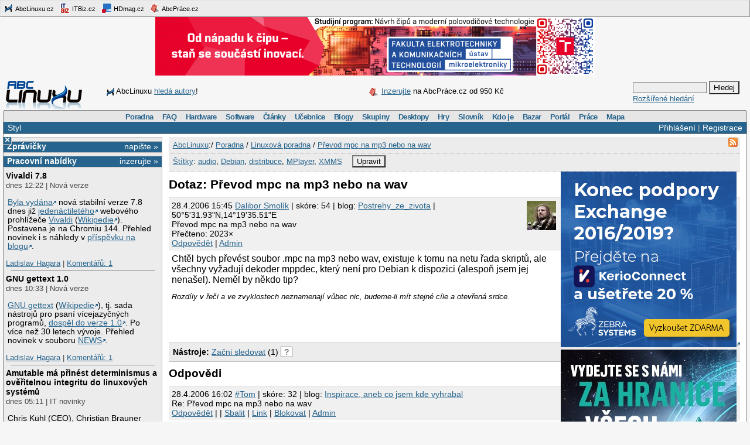

--- FILE ---
content_type: text/html;charset=UTF-8
request_url: https://www.abclinuxu.cz/poradna/linux/show/130760
body_size: 12652
content:


<!DOCTYPE HTML PUBLIC "-//W3C//DTD HTML 4.0//EN" "http://www.w3.org/TR/1998/REC-html40-19980424/strict.dtd" >
<html lang="cs">
<head>
        <meta http-equiv="Content-Type" content="text/html; charset=UTF-8">
    <meta name="Robots" content="index,follow">
    <title>Převod mpc na mp3 nebo na wav</title>
    <link rel="stylesheet" type="text/css" href="/jquery-theme/ui.all.css">
    <link rel="stylesheet" type="text/css" href="/data/site/prettyPhoto/prettyPhoto.css">
    <link rel="stylesheet" type="text/css" href="/styles.css">
    <link rel="canonical" href="http://www.abclinuxu.cz/poradna/linux/show/130760" >
    <!--[if IE]>
       <link href="/msie.css" type="text/css" rel="stylesheet">
    <![endif]-->
    <!--[if IE 7]>
       <link href="/msie7.css" type="text/css" rel="stylesheet">
    <![endif]-->
    <!--[if lt IE 7]>
       <link href="/msie6.css" type="text/css" rel="stylesheet">
    <![endif]-->
    <link rel="icon" href="/images/site2/favicon.png" type="image/png">
        <link rel="alternate" title="RSS zdroj aktuální sekce" href="http://www.abclinuxu.cz/auto/poradny/linux.rss" type="application/rss+xml">

        <meta name="keywords" lang="cs" content="audio, Debian, distribuce, MPlayer, XMMS, ">

    <script type="text/javascript" src="/data/site/jquery/jquery-1.3.2.min.js"></script>
    <script type="text/javascript" src="/data/site/prettyPhoto/jquery.prettyPhoto.js"></script>
    <script type="text/javascript" src="/data/site/scripts.js"></script>
    <script src='https://www.google.com/recaptcha/api.js'></script>
        <script type="text/javascript" src="/data/syntaxhighlighter/scripts/all.js"></script>

    <script async src="https://securepubads.g.doubleclick.net/tag/js/gpt.js"></script>
<script>
  window.googletag = window.googletag || {cmd: []};
  googletag.cmd.push(function() {
    googletag.defineSlot('/21626945024/abcl_full', [468, 60], 'div-gpt-ad-1601725271682-0').addService(googletag.pubads());
    googletag.defineSlot('/21626945024/abcl_l01', [250, 250], 'div-gpt-ad-1601725365659-0').addService(googletag.pubads());
    googletag.defineSlot('/21626945024/abcl_r01', [[250, 250], [300, 300]], 'div-gpt-ad-1601725524881-0').addService(googletag.pubads());
    googletag.defineSlot('/21626945024/abcl_r02', [300, 300], 'div-gpt-ad-1601725638851-0').addService(googletag.pubads());
    googletag.defineSlot('/21626945024/abcl_vip', [[250, 250], [250, 360]], 'div-gpt-ad-1601725728700-0').addService(googletag.pubads());
    googletag.defineSlot('/21626945024/abcl_lead', [750, 100], 'div-gpt-ad-1601725842245-0').addService(googletag.pubads());
    googletag.pubads().enableSingleRequest();
    googletag.pubads().collapseEmptyDivs();
    googletag.enableServices();
  });
</script>

    <script type="text/javascript">
    	Page = new Object();
        	Page.relationID = 130760;
    </script>
            <script type="text/javascript" src="/data/site/solutions.js"></script>

</head>

<body id="www-abclinuxu-cz">

<!-- the advertisement position netmonitor is not active -->
<!-- error: no variant available for position 'ad-init', code 'null' -->
<!-- ad position 'sf-lista' -->
<div class="sflista">
     <div class="ri">
    	<!--<a href="http://www.stickfish.com" title="Guarantee business interface.">
	<img src="/images/site2/sflista/sf.gif" alt="Guarantee business interface."> stickfish.com</a>-->
     </div>
     <div class="le">
        <a href="http://www.abclinuxu.cz" title="Linux na stříbrném podnose."><img src="/images/site2/sflista/ab.gif" alt="abclinuxu.cz"> AbcLinuxu.cz</a>
        <a href="http://www.itbiz.cz" title="IT business."><img src="/images/site2/sflista/ib.gif" alt="itbiz.cz"> ITBiz.cz</a>
        <a href="http://www.hdmag.cz/" title="HDmag.cz | Vysoké rozlišení od začátku do konce. Blu-ray filmy, přehrávače, HDTV, HD audio a video, PlayStation 3..."><img src="/images/site2/sflista/hd.gif" alt="HDmag.cz"> HDmag.cz</a>
        <a href="http://www.abcprace.cz" title="Spojujeme lidi s prací v IT!"><img src="/images/site2/sflista/pr.gif" alt="abcprace.cz"> AbcPráce.cz</a>
     </div>
    <div class="cistic"></div>
</div>
<!-- ad position 'leaderboard' -->
<!-- /21626945024/abcl_lead -->
<div id='div-gpt-ad-1601725842245-0' style='width: 750px; height: 100px;'>
  <script>
    googletag.cmd.push(function() { googletag.display('div-gpt-ad-1601725842245-0'); });
  </script>
</div>
<center><a href="https://www.vut.cz/studenti/programy/program/9146"><img src="https://tpc.googlesyndication.com/pimgad/11218334261086803429"></a></center>

</a></center>
<div id="zh-kont">
    <div id="zh-text" class="zh-box">
<!-- ad position 'zahl-vlevo' -->
<div id="zh-tema">
<!--<table border="0" cellpadding="0" cellspacing="0">
<tr><td colspan="6">Sledujte AbcLinuxu.cz na:</td></tr>
<tr>
<td><img src="/images/site2/facebook-favicon.gif" alt="facebook favicon logo"></td>
<td class="reverse_anchor">&nbsp;<a href="http://www.facebook.com/pages/AbcLinuxucz/68355234681">Facebooku</a>,&nbsp;</td>

<td><img src="/images/site2/twitter-favicon.gif" alt="twitter favicon logo"></td>
<td class="reverse_anchor">&nbsp;<a href="http://twitter.com/abclinuxu">Twitteru</a>, &nbsp;</td>

<td><img src="/images/site2/identica-favicon.gif" alt="identi.ca favicon logo"></td>
<td class="reverse_anchor">&nbsp;<a href="http://identi.ca/abclinuxu">Identi.ca</a>, &nbsp;</td>

<td><img src="/images/site2/feed16.png" alt="rss logo"></td>
<td class="reverse_anchor">&nbsp;<a href="/napoveda/rss-a-jine-pristupy">RSS</a></td>

</tr>
</table>-->


<div style="line-height: 35px"><img src="/images/site2/sflista/ab.gif" style="vertical-align: middle">AbcLinuxu <a href="/portal/wiki/namety-na-clanky">hledá autory</a>!</div>


</div><!-- ad position 'zahl-vpravo' -->
<div id="zh-ad" style="line-height:35px">
   <!--<a href="/clanky/openmagazin-3-2010"><img class="zh-iko" src="/images/clanky/redakce/openmagazin-logo-90x45.png" alt="openmagazin logo" width="90" height="45"></a>
    <a href="/clanky/openmagazin-3-2010">openMagazin 3/2010</a>-->
    <!--<a href="/clanky/anketa-o-distribuci-2010"><img class="zh-iko" src="/images/clanky/redakce/distribuce-roku-2010-logo-41x45.png" alt="distribuce roku 2010" width="41" height="45"></a>
    <a href="/clanky/anketa-o-distribuci-2010"><b>Hlasujte</b> o nejoblíbenější distribuci!</a>-->

<img src="/images/site2/sflista/pr.gif" alt="" style="vertical-align: middle"> <!--<a href="/blog/doli/2011/8/abclinuxu-hleda-autory">Pište</a> pro AbcLinuxu!-->
<a href="http://www.abcprace.cz/co-nabizime/">Inzerujte</a> na AbcPráce.cz od 950&nbsp;Kč
</div><!-- the advertisement position zahl-komplet is not active -->    </div>
    <div id="zh-logo" class="zh-box"><a href="/"></a></div>
    <div id="zh-hledani" class="zh-box">
        <form action="/hledani" method="get">
            <div>
                <input type="text" class="text" name="dotaz">
                <input class="button" type="submit" value="Hledej">
            </div>
        </form>
        <a href="/hledani?action=toAdvanced">Rozšířené hledání</a>
    </div>
</div>
<div class="cistic"></div>

<div id="menu-wrap">
<b style="font-size:0px;display:block; background:transparent;">
 <b class="roh1"></b><b class="roh2"></b>
</b>
<div class="menu-kont">

<ul class="menu" id="menu">
<li><a href="/poradna">Poradna</a>
  <ul>
    <li><a href="/poradna/linux">Linuxová poradna</a></li>
    <li><a href="/poradna/databaze">Databázová poradna</a></li>
    <li><a href="/poradna/programovani">Programovací poradna</a></li>
    <li><a href="/poradna/hardware">Hardwarová poradna</a></li>
    <li><a href="/poradna/unix">Unixová poradna</a></li>
  </ul></li>
<li><a href="/faq">FAQ</a></li>
<li><a href="/hardware">Hardware</a>
  <ul>
    <li><a href="/ovladace">Ovladače</a></li>
    <li><a href="/hardware/procesory">Procesory</a></li>
    <li><a href="/hardware/pridavne-karty">Přídavné karty</a></li>
    <li><a href="/hardware/pripojeni-na-sit">Připojení na síť</a></li>
    <li><a href="/hardware/prislusenstvi">Příslušenství</a></li>
    <li><a href="/hardware/sestavy">Sestavy</a></li>
    <li><a href="/hardware/ukladani-dat">Ukládání dat</a></li>
    <li><a href="/hardware/vstupni-zarizeni">Vstupní zařízení</a></li>
    <li><a href="/hardware/vystupni-zarizeni">Výstupní zařízení</a></li>
    <li><a href="/hardware/zakladni-desky">Základní desky</a></li>
  </ul></li>
<li><a href="/software">Software</a>
  <ul>
    <li><a href="/software/alternativy">Alternativy k aplikacím</a></li>
    <li><a href="/software/bezpecnost">Bezpečnost</a></li>
    <li><a href="/software/grafika">Grafika</a></li>
    <li><a href="/software/hobby">Hobby</a></li>
    <li><a href="/software/hry">Hry</a></li>
    <li><a href="/software/internet">Internet</a></li>
    <li><a href="/software/kancelar">Kancelář</a></li>
    <li><a href="/software/multimedia">Multimédia</a></li>
    <li><a href="/software/nastroje">Nástroje</a></li>
    <li><a href="/software/pracovni-prostredi">Pracovní prostředí</a></li>
    <li><a href="/software/programovani">Programování</a></li>
    <li><a href="/software/server">Server</a></li>
    <li><a href="/software/soubory">Soubory</a></li>
    <li><a href="/software/system">Systém</a></li>
    <li><a href="/software/vzdelavani">Vzdělávání</a></li>
    <li><a href="/software/veda">Věda</a></li>
  </ul></li>
<li><a href="/clanky">Články</a>
  <ul>
    <li><a href="/clanky/bezpecnost">Bezpečnost</a></li>
    <li><a href="/clanky/hardware">Hardware</a></li>
    <li><a href="/clanky/hry-a-zabava">Hry a zábava</a></li>
    <li><a href="/clanky/jaderne-noviny">Jaderné noviny</a></li>
    <li><a href="/clanky/multimedia">Multimédia</a></li>
    <li><a href="/clanky/navody">Návody</a></li>
    <li><a href="/clanky/novinky">Novinky</a></li>
    <li><a href="/clanky/programovani">Programování</a></li>
    <li><a href="/clanky/recenze">Recenze</a></li>
    <li><a href="/clanky/rozhovory">Rozhovory</a></li>
    <li><a href="/clanky/ruzne">Různé</a></li>
    <li><a href="/clanky/site">Sítě</a></li>
    <li><a href="/clanky/system">Systém</a></li>
    <li><a href="/clanky/tipy">Tipy a triky</a></li>
    <li><a href="/clanky/pr" style="border-width:3px">Tiskové zprávy</a></li>
    <li><a href="/serialy">Seriály</a></li>
  </ul></li>
<li><a href="/ucebnice">Učebnice</a>
  <ul>
    <li><a href="/ucebnice/uvod">Úvod</a></li>
    <li><a href="/ucebnice/obsah">Obsah</a></li>
    <li><a href="/ucebnice/historie">Historie Linuxu</a></li>
    <li><a href="/ucebnice/zaklady">Základy Linuxu</a></li>
    <li><a href="/ucebnice/prehled-prikazu">Přehled příkazů</a></li>
  </ul></li>
<li><a href="/blog">Blogy</a>
  <ul>
    <li><a href="/blog/vyber">Výběr (linuxové)</a></li>
    <li><a href="/blog/souhrn">Stručný souhrn</a></li>
    <li><a href="/blogy">Seznam blogů</a></li>
  </ul></li>
<li>
    <a href="/skupiny">Skupiny</a>
    <ul>
                    <li><a href="/portal">Portál</a></li>
            <li><a href="/tex">TeX</a></li>
            <li><a href="/ubuntu-cz">Ubuntu - Linux pro lidi</a></li>
            <li><a href="/arch-linux">Arch Linux</a></li>
            <li><a href="/openmoko">Open Mobile</a></li>
    </ul>
</li>
<li><a href="/desktopy">Desktopy</a></li>
<li><a href="/hry">Hry</a></li>
<li><a href="/slovnik">Slovník</a></li>
<li><a href="/kdo-je">Kdo je</a></li>
<li><a href="/bazar">Bazar</a></li>
<li><a href="/">Portál</a>
  <ul>
    <li><a href="/nej">Žebříčky a statistiky</a></li>
    <li><a href="/clanky/novinky/pojdte-psat-pro-abclinuxu.cz">Jak se stát autorem</a></li>
    <li><a href="/redakce">Redakce</a></li>
    <li><a href="/portal/propagace">Propagace</a></li>
    <li><a href="/reklama">Inzerce</a></li>
    <li><a href="/napoveda/rss-a-jine-pristupy">RSS feedy a PDA</a></li>
    <li><a href="http://bugzilla.abclinuxu.cz"  title="Požadavky týkající se funkčnosti portálu" rel="nofollow">Bugzilla - chyby a náměty</a></li>
    <li><a href="/pozadavky" title="Požadavky týkající se obsahu portálu">Vzkazy správcům (30)</a></li>
    <li><a href="/vyvoj">Zdrojové kódy</a></li>
    <li><a href="javascript:addSidebar();">Přidej sidebar</a></li>
    <li><a href="javascript:addBookmark();">Přidej mezi oblíbené</a></li>
    <li><a href="javascript:setHomepage();">Nastav jako domácí stránku</a></li>
  </ul></li>
<li><a href="http://www.abcprace.cz">Práce</a></li>
<li><a href="/napoveda/mapa-serveru" title="Mapa stránek a dalších služeb">Mapa</a></li>
</ul>

</div>
</div>
<!--[if IE]><br style="font-size:0"><![endif]-->

<div class="obal">

    <div class="hl">
        <div class="hl_vpravo">
                <a href="/Profile;jsessionid=luskwu7dinzf1lpvc2i32lwia?action=login">Přihlášení</a> |
                <a href="/EditUser;jsessionid=luskwu7dinzf1lpvc2i32lwia?action=register">Registrace</a>
        </div>
        <div class="hl_vlevo">
            <ul class="menu-top">
                <li>
                    <a href="/doc/napoveda/alternativni-design">Styl</a>
                    <ul class="menu-drop">
                        <li>
                            <a href="/EditUser/?action=changeStyle&amp;css=">Standardní světlý</a>
                        </li>
                        <li>
                            <a href="/EditUser/?action=changeStyle&amp;css=/styles-dark.css">Oficiální tmavý</a>
                        </li>
                    </ul>
                </li>
            </ul>
        </div>
    </div>

    <div id="ls_prepinac" title="Skrýt sloupec" onclick="prepni_sloupec()">&#215;</div>

    <div class="obal_ls" id="ls">
        <div class="s">
<!-- the advertisement position vip is not active --><!-- the advertisement position vip-text is not active --><!-- error: no variant available for position 'itbiz', code 'null' -->
            <!-- ZPRÁVIČKY -->
            <div class="s_nadpis">
                <a class="s_nadpis-pravy-odkaz" href="/zpravicky/edit;jsessionid=luskwu7dinzf1lpvc2i32lwia?action=add">napište &raquo;</a>
                <a href="/zpravicky" title="zprávičky">Zprávičky</a>
            </div>

<!-- ad position 'hypertext1' -->
<script src='https://www.googletagservices.com/tag/js/gpt.js'>
  googletag.pubads().definePassback('/21626945024/abcl_l01', [250, 250]).display();
</script>

<!-- abcprace.cz -->
<div class="s_nadpis noext">
   <a href="http://www.abcprace.cz/co-nabizime/" class="s_nadpis-pravy-odkaz">inzerujte »</a>
   <a href="http://www.abcprace.cz" title="Spojujeme lidi s prací v IT.">Pracovní nabídky</a>
</div>

<div class="s_sekce noext">
   <ul></ul></div>
            <div class="s_sekce">
                <div class="ls_zpr">

        <div class="st_nadpis no_overflow">
            <a href="/zpravicky/vivaldi-7.8" title="Vivaldi 7.8">Vivaldi 7.8</a>
        </div>
    <span>dnes 12:22 | Nová verze</span>
        <div class="zpr_telo"><p><a href="https://social.vivaldi.net/@Vivaldi/115977412596943051">Byla vydána</a> nová stabilní verze 7.8 dnes již <a href="https://social.vivaldi.net/@Vivaldi/115967608883842500">jedenáctiletého</a> webového prohlížeče <a href="/software/internet/www/vivaldi">Vivaldi</a> (<a href="https://cs.wikipedia.org/wiki/Vivaldi_(webov%C3%BD_prohl%C3%AD%C5%BEe%C4%8D)">Wikipedie</a>). Postavena je na Chromiu 144. Přehled novinek i s náhledy v <a href="https://vivaldi.com/blog/vivaldi-on-desktop-7-8/">příspěvku na blogu</a>.</p></div>
    <span><a href="/lide/ladislav.hagara">Ladislav Hagara</a>
    | <a href="/zpravicky/vivaldi-7.8" title="poslední&nbsp;dnes 13:08">Komentářů:&nbsp;1</a></span>
                    <hr>
<!-- the advertisement position sl-box1 is not active -->
        <div class="st_nadpis no_overflow">
            <a href="/zpravicky/gnu-gettext-1.0" title="GNU gettext 1.0">GNU gettext 1.0</a>
        </div>
    <span>dnes 10:33 | Nová verze</span>
        <div class="zpr_telo"><p><a href="/software/nastroje/lokalizace/gettext">GNU gettext</a> (<a href="https://cs.wikipedia.org/wiki/GNU_gettext">Wikipedie</a>), tj. sada nástrojů pro psaní vícejazyčných programů, <a href="https://lists.gnu.org/archive/html/info-gnu/2026-01/msg00007.html">dospěl do verze 1.0</a>. Po více než 30 letech vývoje. Přehled novinek v souboru <a href="https://gitweb.git.savannah.gnu.org/gitweb/?p=gettext.git;a=blob;f=NEWS;h=565fc8ec95e591a810be2cef179acd130ba8f9c4;hb=HEAD">NEWS</a>.</p></div>
    <span><a href="/lide/ladislav.hagara">Ladislav Hagara</a>
    | <a href="/zpravicky/gnu-gettext-1.0" title="poslední&nbsp;dnes 11:00">Komentářů:&nbsp;1</a></span>
                    <hr>
<!-- the advertisement position sl-box2 is not active -->
        <div class="st_nadpis no_overflow">
            <a href="/zpravicky/amutable-ma-prinest-determinismus-a-overitelnou-integritu-do-linuxovych-systemu" title="Amutable má přinést determinismus a ověřitelnou integritu do linuxových systémů">Amutable má přinést determinismus a ověřitelnou integritu do linuxových systémů</a>
        </div>
    <span>dnes 05:11 | IT novinky</span>
        <div class="zpr_telo"><p>Chris Kühl (CEO), Christian Brauner (CTO) a Lennart Poettering (Chief Engineer) <a href="https://amutable.com/blog/introducing-amutable">představili svou společnost Amutable</a>. Má přinést determinismus a ověřitelnou integritu do linuxových systémů.</p></div>
    <span><a href="/lide/ladislav.hagara">Ladislav Hagara</a>
    | <a href="/zpravicky/amutable-ma-prinest-determinismus-a-overitelnou-integritu-do-linuxovych-systemu" title="poslední&nbsp;dnes 14:10">Komentářů:&nbsp;11</a></span>
                    <hr>
<!-- error: no variant available for position 'sl-mini', code 'null' -->
        <div class="st_nadpis no_overflow">
            <a href="/zpravicky/opnsense-26.1-witty-woodpecker" title="OPNsense 26.1 Witty Woodpecker">OPNsense 26.1 Witty Woodpecker</a>
        </div>
    <span>včera 20:11 | Nová verze</span>
        <div class="zpr_telo"><p>Byla vydána (<a href="https://x.com/opnsense/status/2016529729554190715">&#120143;</a>) nová verze 26.1 open source firewallové a routovací platformy <a href="https://opnsense.org/">OPNsense</a> (<a href="https://en.wikipedia.org/wiki/OPNsense">Wikipedie</a>). Jedná se o <a href="/zpravicky/opnsense-fork-oblibene-pfsense-plne-pod-bsd-licenci">fork pfSense</a> postavený na FreeBSD. Kódový název OPNsense 26.1 je Witty Woodpecker. Přehled novinek v <a href="https://forum.opnsense.org/index.php?topic=50544.0">příspěvku na fóru</a>.</p></div>
    <span><a href="/lide/ladislav.hagara">Ladislav Hagara</a>
    | <a href="/zpravicky/opnsense-26.1-witty-woodpecker" title="poslední&nbsp;dnes 01:13">Komentářů:&nbsp;2</a></span>
                    <hr>
<!-- ad position 'skyscraper' -->
<!-- empty --><!-- the advertisement position double-sky is not active -->
        <div class="st_nadpis no_overflow">
            <a href="/zpravicky/portal-tohledej.cz" title="Portál ToHledej.CZ">Portál ToHledej.CZ</a>
        </div>
    <span>včera 15:11 | Zajímavý projekt</span>
        <div class="zpr_telo"><p><a href='https://denik.to/'>Deník TO</a> spustil vlastní zpravodajský webový portál <a href='https://tohledej.cz/'>ToHledej.CZ</a> s internetovým vyhledávačem a bezplatnou e-mailovou schránkou. <a href='https://denik.to/wp-content/uploads/2026/01/TohledejNewAAAAAA.jpg'>Dle svého tvrzení</a> nabízí 'Zprávy, komentáře, analýzy bez cenzury' a 'Mail bez šmírování a Velkého bratra'. Rozložením a vizuálním stylem se stránky nápadně podobají portálu Seznam.cz a nejspíše je cílem být jeho alternativou. Z <a href='https://tohledej.cz/terms'>podmínek platformy</a> vyplývá, že portál využívá nespecifikovaný internetový vyhledávač třetí strany.</p></div>
    <span><a href="/lide/gretathunberg">NUKE GAZA! &#x1F386;</a>
    | <a href="/zpravicky/portal-tohledej.cz" title="poslední&nbsp;dnes 13:44">Komentářů:&nbsp;22</a></span>
                    <hr>

        <div class="st_nadpis no_overflow">
            <a href="/zpravicky/sbirky-kalifornskeho-muzea-historie-pocitacu-jsou-nyni-dostupne-online" title="Sbírky kalifornského Muzea historie počítačů jsou nyní dostupné online">Sbírky kalifornského Muzea historie počítačů jsou nyní dostupné online</a>
        </div>
    <span>včera 14:11 | Zajímavý projekt</span>
        <div class="zpr_telo"><p><a href='https://grokipedia.com/page/Computer_History_Museum'>Computer History Museum</a> (Muzeum historie počítačů) <a href="https://computerhistory.org/press-releases/computer-history-museum-launches-digital-portal-to-its-vast-collection/">zpřístupnilo</a> <a href='https://www.computerhistory.org/collections/catalog'>své sbírky veřejnosti formou online katalogu</a>. Virtuálně si tak můžeme prohlédnout 'rozsáhlou sbírku archivních materiálů, předmětů a historek a seznámit se s vizionáři, inovacemi a neznámými příběhy, které revolučním způsobem změnily náš digitální svět'.</p></div>
    <span><a href="/lide/gretathunberg">NUKE GAZA! &#x1F386;</a>
    | <a href="/zpravicky/sbirky-kalifornskeho-muzea-historie-pocitacu-jsou-nyni-dostupne-online" title="poslední&nbsp;dnes 13:57">Komentářů:&nbsp;6</a></span>
                    <hr>

        <div class="st_nadpis no_overflow">
            <a href="/zpravicky/rus-si-vyrobil-vlastni-32gb-ddr5-ram-modul" title="Rus si vyrobil vlastní 32GB DDR5 RAM modul">Rus si vyrobil vlastní 32GB DDR5 RAM modul</a>
        </div>
    <span>včera 14:00 | Zajímavý projekt</span>
        <div class="zpr_telo"><p><a href='https://vik-on.com/'>Ruský hacker VIK-on</a> si sestavil <a href='https://videocardz.com/newz/russian-modder-makes-his-own-ddr5-memory-saving-600-to-800-on-single-module'>vlastní 32GB DDR5 RAM modul</a> z čipů získaných z notebookových 16GB SO-DIMM RAM pamětí. Modul běží na 6400 MT/s a celkové náklady byly přibližně 218 dolarů, což je zhruba třetina současné tržní ceny modulů srovnatelných parametrů.</p></div>
    <span><a href="/lide/gretathunberg">NUKE GAZA! &#x1F386;</a>
    | <a href="/zpravicky/rus-si-vyrobil-vlastni-32gb-ddr5-ram-modul" title="poslední&nbsp;dnes 13:03">Komentářů:&nbsp;13</a></span>
                    <hr>

        <div class="st_nadpis no_overflow">
            <a href="/zpravicky/narodni-identitni-autorita-nia-je-castecne-nedostupna" title="Národní identitní autorita (NIA) je částečně nedostupná">Národní identitní autorita (NIA) je částečně nedostupná</a>
        </div>
    <span>včera 11:00 | Upozornění</span>
        <div class="zpr_telo"><p>Národní identitní autorita (NIA), která ovlivňuje přihlašování prostřednictvím NIA ID, MEP, eOP a externích identit (např. BankID), je <a href="https://x.com/agentura_dia/status/2016447550857863172">částečně nedostupná</a>.</p></div>
    <span><a href="/lide/ladislav.hagara">Ladislav Hagara</a>
    | <a href="/zpravicky/narodni-identitni-autorita-nia-je-castecne-nedostupna" title="poslední&nbsp;včera 20:11">Komentářů:&nbsp;9</a></span>
                    <hr>
<!-- the advertisement position sl-dole is not active -->
        <div class="st_nadpis no_overflow">
            <a href="/zpravicky/tigervnc-1.16.0" title="TigerVNC 1.16.0">TigerVNC 1.16.0</a>
        </div>
    <span>včera 02:44 | Nová verze</span>
        <div class="zpr_telo"><p><a href="https://groups.google.com/g/tigervnc-announce/c/Die1oOJfoQE">Byla vydána</a> nová verze 1.16.0 klienta a serveru <a href="https://cs.wikipedia.org/wiki/Virtual_Network_Computing">VNC</a> (Virtual Network Computing) s názvem <a href="https://tigervnc.org/">TigerVNC</a> (<a href="https://en.wikipedia.org/wiki/TigerVNC">Wikipedie</a>). Z novinek lze vypíchnout nový server w0vncserver pro sdílení Wayland desktopu. Zdrojové kódy jsou k dispozici na <a href="https://github.com/TigerVNC/tigervnc/releases/tag/v1.16.0">GitHubu</a>. Binárky na <a href="https://sourceforge.net/projects/tigervnc/files/stable/1.16.0">SourceForge</a>.  TigerVNC je fork <a href="https://en.wikipedia.org/wiki/TightVNC">TightVNC</a>.</p></div>
    <span><a href="/lide/ladislav.hagara">Ladislav Hagara</a>
    | <a href="/zpravicky/tigervnc-1.16.0" title="">Komentářů:&nbsp;0</a></span>
                    <hr>

        <div class="st_nadpis no_overflow">
            <a href="/zpravicky/godot-4.6" title="Godot 4.6">Godot 4.6</a>
        </div>
    <span>27.1. 14:44 | Nová verze</span>
        <div class="zpr_telo"><p>Byla vydána nová verze 4.6 (<a href="https://x.com/godotengine/status/2015844396030136441">&#120143;</a>, <a href="https://bsky.app/profile/godotengine.org/post/3mddsa7d6uk2m">Bluesky</a>, <a href="https://mastodon.gamedev.place/@godotengine/115962672519819324">Mastodon</a>) multiplatformního open source herního enginu <a href="http://www.godotengine.org/">Godot</a> (<a href="https://cs.wikipedia.org/wiki/Godot">Wikipedie</a>, <a href="https://github.com/godotengine/godot/releases/tag/4.6-stable">GitHub</a>). Přehled novinek i s náhledy v <a href="https://godotengine.org/releases/4.6/">příspěvku na blogu</a>.</p></div>
    <span><a href="/lide/ladislav.hagara">Ladislav Hagara</a>
    | <a href="/zpravicky/godot-4.6" title="">Komentářů:&nbsp;0</a></span>
                    <hr>
                </div>
                <div class="s_odkaz">
                    <a href="/zpravicky">Centrum</a> |
                    <a href="/zpravicky/edit;jsessionid=luskwu7dinzf1lpvc2i32lwia?action=add" rel="nofollow">Napsat</a> |
                    <a href="/History?type=news&amp;from=10&amp;count=15">Starší</a>
                </div>
            </div>

            <!-- ANKETA -->

                <div class="s_nadpis">
                   <a class="s_nadpis-pravy-odkaz" href="/pozadavky?categoryPosition=0">navrhněte&nbsp;&raquo;</a>
                   <a href="/ankety">Anketa</a>
                </div>
                <div class="s_sekce">
                    <form action="/EditPoll/515582;jsessionid=luskwu7dinzf1lpvc2i32lwia" method="POST">
                     <div class="ank-otazka">Které desktopové prostředí na Linuxu používáte?</div>
                        <div class="ank-odpov">
                          <label><input type="checkbox" name="voteId" value="0">Budgie</label>&nbsp;(<span title="115">17%</span>)<br>
                          <div class="ank-sloup-okraj" style="width: 17px">
                            <div class="ank-sloup"></div>
                          </div>
                        </div>
                        <div class="ank-odpov">
                          <label><input type="checkbox" name="voteId" value="1">Cinnamon</label>&nbsp;(<span title="37">6%</span>)<br>
                          <div class="ank-sloup-okraj" style="width: 6px">
                            <div class="ank-sloup"></div>
                          </div>
                        </div>
                        <div class="ank-odpov">
                          <label><input type="checkbox" name="voteId" value="2">COSMIC</label>&nbsp;(<span title="1">0%</span>)<br>
                          <div class="ank-sloup-okraj" style="width: 0px">
                            <div class="ank-sloup"></div>
                          </div>
                        </div>
                        <div class="ank-odpov">
                          <label><input type="checkbox" name="voteId" value="3">GNOME</label>&nbsp;(<span title="64">10%</span>)<br>
                          <div class="ank-sloup-okraj" style="width: 10px">
                            <div class="ank-sloup"></div>
                          </div>
                        </div>
                        <div class="ank-odpov">
                          <label><input type="checkbox" name="voteId" value="4">KDE Plasma</label>&nbsp;(<span title="155">23%</span>)<br>
                          <div class="ank-sloup-okraj" style="width: 23px">
                            <div class="ank-sloup"></div>
                          </div>
                        </div>
                        <div class="ank-odpov">
                          <label><input type="checkbox" name="voteId" value="5">LXQt</label>&nbsp;(<span title="19">3%</span>)<br>
                          <div class="ank-sloup-okraj" style="width: 3px">
                            <div class="ank-sloup"></div>
                          </div>
                        </div>
                        <div class="ank-odpov">
                          <label><input type="checkbox" name="voteId" value="6">MATE</label>&nbsp;(<span title="33">5%</span>)<br>
                          <div class="ank-sloup-okraj" style="width: 5px">
                            <div class="ank-sloup"></div>
                          </div>
                        </div>
                        <div class="ank-odpov">
                          <label><input type="checkbox" name="voteId" value="7">TDE</label>&nbsp;(<span title="13">2%</span>)<br>
                          <div class="ank-sloup-okraj" style="width: 2px">
                            <div class="ank-sloup"></div>
                          </div>
                        </div>
                        <div class="ank-odpov">
                          <label><input type="checkbox" name="voteId" value="8">Xfce</label>&nbsp;(<span title="77">12%</span>)<br>
                          <div class="ank-sloup-okraj" style="width: 12px">
                            <div class="ank-sloup"></div>
                          </div>
                        </div>
                        <div class="ank-odpov">
                          <label><input type="checkbox" name="voteId" value="9">jiné/žádné</label>&nbsp;(<span title="216">33%</span>)<br>
                          <div class="ank-sloup-okraj" style="width: 33px">
                            <div class="ank-sloup"></div>
                          </div>
                        </div>
                     <div>
                      <input name="submit" type="submit" class="button" value="Hlasuj" alt="Hlasuj">
                        Celkem 660 hlasů
                      <input type="hidden" name="url" value="/ankety/desktopove-prostredi-2026">
                      <input type="hidden" name="action" value="vote">
                     </div>
                    </form>
                </div>
                <div>&nbsp;<a href="/ankety/desktopove-prostredi-2026">Komentářů: 19</a>, poslední včera 13:03
<!-- the advertisement position anketa is not active -->                </div>

<!-- the advertisement position sl-jobscz is not active --><!-- error: no variant available for position 'sl-abcprace', code 'null' -->
                    <!-- ROZCESTNÍK -->
                    <div class="s_nadpis">Rozcestník</div>
                    <div class="s_sekce">
                        <div class="rozc">
                                <a class="server" href="/presmeruj?class=S&amp;id=7&amp;url=http%3A%2F%2Fwww.abclinuxu.cz">AbcLinuxu</a><br>
                                <ul>
                                    <li>
                                        <a href="/presmeruj?class=S&amp;id=7&amp;url=http%3A%2F%2Fwww.abclinuxu.cznull">Týden na ITBiz: Umělá inteligence lidskou práci s kódem zatím nenahradí – možná</a>
                                    </li>
                                    <li>
                                        <a href="/presmeruj?class=S&amp;id=7&amp;url=http%3A%2F%2Fwww.abclinuxu.cznull">Událo se v týdnu 4/2026</a>
                                    </li>
                                </ul>
                                <a class="server" href="/presmeruj?class=S&amp;id=42&amp;url=http%3A%2F%2Fhdmag.cz%2F">HDmag.cz</a><br>
                                <ul>
                                    <li>
                                        <a href="/presmeruj?class=S&amp;id=42&amp;url=http%3A%2F%2Fhdmag.cz%2Fclanek%2Fkamery-do-bytu-prinesou-maximalni-prehled-o-vasi-domacnosti">Kamery do bytu přinesou maximální přehled o vaší domácnosti</a>
                                    </li>
                                    <li>
                                        <a href="/presmeruj?class=S&amp;id=42&amp;url=http%3A%2F%2Fhdmag.cz%2Fclanek%2Ftestovaci-novinka">Testovací novinka</a>
                                    </li>
                                </ul>
                        </div>
                    </div>

<!-- error: no variant available for position 'sl-doporucujeme', code 'null' -->
<!-- the advertisement position sl-placene-odkazy is not active -->
        </div> <!-- s -->
    </div> <!-- obal_ls -->


    <div class="st" id="st">
        <a name="obsah"></a>

<!-- the advertisement position obsah-box is not active -->
            <div class="pwd-box">
                <div class="do-zalozek">
                        <a href="/auto/poradny/linux.rss"><img src="/images/site2/feed16.png" width="16" height="16" border="0"></a>
                </div>
                <div class="pwd">
                    <a href="/">AbcLinuxu</a>:/
                        <a href="/poradna;jsessionid=luskwu7dinzf1lpvc2i32lwia">Poradna</a>
                         / 
                        <a href="/poradna/linux;jsessionid=luskwu7dinzf1lpvc2i32lwia">Linuxová poradna</a>
                         / 
                        <a href="/poradna/linux/show/130760;jsessionid=luskwu7dinzf1lpvc2i32lwia">Převod mpc na mp3 nebo na wav</a>
                        
                </div>
            </div>

<!-- error: no variant available for position 'stitky', code 'null' -->
                <div class="tag-box">
                    <a href="/stitky">Štítky</a>:
                    <span id="prirazeneStitky">
                                <a href="/stitky/audio" title="Zobrazit objekty, které mají přiřazen štítek „audio“.">audio</a>, 
                                <a href="/stitky/debian" title="Zobrazit objekty, které mají přiřazen štítek „Debian“.">Debian</a>, 
                                <a href="/stitky/distribuce" title="Zobrazit objekty, které mají přiřazen štítek „distribuce“.">distribuce</a>, 
                                <a href="/stitky/mplayer" title="Zobrazit objekty, které mají přiřazen štítek „MPlayer“.">MPlayer</a>, 
                                <a href="/stitky/xmms" title="Zobrazit objekty, které mají přiřazen štítek „XMMS“.">XMMS</a>
                    </span>
                </div>


    <div class="no-col-ad">
<!-- the advertisement position hypertext2nahore is not active --><!-- ad position 'square' -->
<a href="https://www.zebra.cz/microsoft-exchange-2016-2019-end-of-support/"><img src="https://tpc.googlesyndication.com/pimgad/1146138810288241305"></a>
<br>
<a href="https://merit.cz/reference/"><img src="https://tpc.googlesyndication.com/pimgad/11537025219564125681"></a><!-- the advertisement position hypertext2dole is not active -->    </div>


<h1>Dotaz: Převod mpc na mp3 nebo na wav</h1>


    <div class="ds_hlavicka" id="0">
        <div class="ds_reseni" style="display:none">
        </div>

                <img src="/images/avatars/2289.jpg" id="comment0_avatar" alt="Dalibor Smolík avatar" class="ds_avatar">

        28.4.2006 15:45

<a href="/lide/rstrade">Dalibor Smolík</a>             | skóre: 54
             | blog: <a href="/blog/Postrehy_ze_zivota">Postrehy_ze_zivota</a>
             | 50°5'31.93"N,14°19'35.51"E

        <br>


        Převod mpc na mp3 nebo na wav

    <div>
        Přečteno: 2023&times;
    </div>

            <div id="comment0_controls">
                
                <a href="/EditDiscussion/130760;jsessionid=luskwu7dinzf1lpvc2i32lwia?action=add&amp;dizId=60214&amp;threadId=0">Odpovědět</a>
                | <a href="/EditRequest/130760;jsessionid=luskwu7dinzf1lpvc2i32lwia?action=comment&amp;threadId=0" title="Žádost o přesun diskuse, stížnost na komentář">Admin</a>
            </div>

    </div>

    <div id="comment0" class="ds_text_user2289">
            <div class="ds_text">
                Chtěl bych převést soubor .mpc na mp3 nebo wav, existuje k tomu na netu řada skriptů, ale všechny vyžadují dekoder mppdec, který není pro Debian k dispozici (alespoň jsem jej nenašel). Neměl by někdo tip?
            </div>

            <div class="signature">Rozdíly v řeči a ve zvyklostech neznamenají vůbec nic, budeme-li mít stejné cíle a otevřená srdce.</div>

        <div class="ds_odsazeni">
        </div>
    </div>



<!-- ad position 'gg-ds-otazka' -->
<script async src="//pagead2.googlesyndication.com/pagead/js/adsbygoogle.js"></script>
<!-- abc 468x60 -->
<ins class="adsbygoogle"
     style="display:inline-block;width:468px;height:60px"
     data-ad-client="ca-pub-1119191813636495"
     data-ad-slot="7485225569"></ins>
<script>
(adsbygoogle = window.adsbygoogle || []).push({});
</script>
<div class="ds_toolbox">
    <b>Nástroje:</b>

        <a href="/EditMonitor/130760;jsessionid=luskwu7dinzf1lpvc2i32lwia?action=start">Začni sledovat</a>
    <span title="Počet lidí, kteří sledují tento dokument nebo sekci">(1)</span>
    <a class="info" href="#">?<span class="tooltip">Zašle upozornění na váš email při vložení nového komentáře.</span></a>
</div>

    <h2>Odpovědi</h2>



    <div class="ds_hlavicka" id="1">
        <div class="ds_reseni" style="display:none">
        </div>


        28.4.2006 16:02

<a href="/lide/x23Tom">&#35;Tom</a>             | skóre: 32
             | blog: <a href="/blog/inspirace">Inspirace, aneb co jsem kde vyhrabal</a>
            

        <br>

            <span class="ds_control_sbalit2" id="comment1_toggle2">
                <a onClick="schovej_vlakno(1)" title="Schová nebo rozbalí celé vlákno">Rozbalit</a>
                <a onClick="rozbal_vse(1)" title="Schová nebo rozbalí vše pod tímto komentářem">Rozbalit vše</a>
            </span>

        Re: Převod mpc na mp3 nebo na wav


            <div id="comment1_controls">
                
                <a href="/EditDiscussion/130760;jsessionid=luskwu7dinzf1lpvc2i32lwia?action=add&amp;dizId=60214&amp;threadId=1">Odpovědět</a>
                    |
                    | <a onClick="schovej_vlakno(1)" id="comment1_toggle1" title="Schová nebo rozbalí celé vlákno"
                       class="ds_control_sbalit3">Sbalit</a>
                    
                    | <a href="#1" title="Přímá adresa na tento komentář">Link</a>
                    | <a href="/EditUser;jsessionid=luskwu7dinzf1lpvc2i32lwia?action=toBlacklist&amp;bUid=10748&amp;url=/show/130760#1" title="Přidá autora na seznam blokovaných uživatelů">Blokovat</a>
                | <a href="/EditRequest/130760;jsessionid=luskwu7dinzf1lpvc2i32lwia?action=comment&amp;threadId=1" title="Žádost o přesun diskuse, stížnost na komentář">Admin</a>
            </div>

    </div>

    <div id="comment1" class="ds_text_user10748">
            <div class="ds_text">
                Na <a href="http://www.musepack.net/">www.musepack.net</a> jsou dekodéry, také tam píšou, že to umí MPlayer, pokud je to pravda, tak:

<pre>
mplayer -ao pcm:file=výstup.wav vstupní_soubor.něco
</pre>
            </div>

            

        <div class="ds_odsazeni">

    <div class="ds_hlavicka" id="4">
        <div class="ds_reseni" style="display:none">
        </div>


        28.4.2006 16:22

<a href="/lide/x23Tom">&#35;Tom</a>             | skóre: 32
             | blog: <a href="/blog/inspirace">Inspirace, aneb co jsem kde vyhrabal</a>
            

        <br>

            <span class="ds_control_sbalit2" id="comment4_toggle2">
                <a onClick="schovej_vlakno(4)" title="Schová nebo rozbalí celé vlákno">Rozbalit</a>
                <a onClick="rozbal_vse(4)" title="Schová nebo rozbalí vše pod tímto komentářem">Rozbalit vše</a>
            </span>

        Re: Převod mpc na mp3 nebo na wav


            <div id="comment4_controls">
                
                <a href="/EditDiscussion/130760;jsessionid=luskwu7dinzf1lpvc2i32lwia?action=add&amp;dizId=60214&amp;threadId=4">Odpovědět</a>
                    |
                    | <a onClick="schovej_vlakno(4)" id="comment4_toggle1" title="Schová nebo rozbalí celé vlákno"
                       class="ds_control_sbalit3">Sbalit</a>
                    | <a href="#1" title="Odkaz na komentář o jednu úroveň výše">Výše</a>
                    | <a href="#4" title="Přímá adresa na tento komentář">Link</a>
                    | <a href="/EditUser;jsessionid=luskwu7dinzf1lpvc2i32lwia?action=toBlacklist&amp;bUid=10748&amp;url=/show/130760#4" title="Přidá autora na seznam blokovaných uživatelů">Blokovat</a>
                | <a href="/EditRequest/130760;jsessionid=luskwu7dinzf1lpvc2i32lwia?action=comment&amp;threadId=4" title="Žádost o přesun diskuse, stížnost na komentář">Admin</a>
            </div>

    </div>

    <div id="comment4" class="ds_text_user10748">
            <div class="ds_text">
                A kdyby to MPlayer nezvládl, stačí stáhnout ten dekodér <code>mppdec</code>, je tam jak staticky linkovaná, tak dynamicky linkovaná verze zabalená ZIPem, takže stačí jednu z nich vybalit, udělat <code>chmod +x mppdec</code> a potom převádět:

<pre>
mppdev soubur.mpc soubor.wav
</pre>
            </div>

            

        <div class="ds_odsazeni">
        </div>
    </div>

    <div class="ds_hlavicka" id="5">
        <div class="ds_reseni" style="display:none">
        </div>

                <img src="/images/avatars/2289.jpg" id="comment5_avatar" alt="Dalibor Smolík avatar" class="ds_avatar">

        28.4.2006 16:25

<a href="/lide/rstrade">Dalibor Smolík</a>             | skóre: 54
             | blog: <a href="/blog/Postrehy_ze_zivota">Postrehy_ze_zivota</a>
             | 50°5'31.93"N,14°19'35.51"E

        <br>

            <span class="ds_control_sbalit2" id="comment5_toggle2">
                <a onClick="schovej_vlakno(5)" title="Schová nebo rozbalí celé vlákno">Rozbalit</a>
                <a onClick="rozbal_vse(5)" title="Schová nebo rozbalí vše pod tímto komentářem">Rozbalit vše</a>
            </span>

        Re: Převod mpc na mp3 nebo na wav


            <div id="comment5_controls">
                
                <a href="/EditDiscussion/130760;jsessionid=luskwu7dinzf1lpvc2i32lwia?action=add&amp;dizId=60214&amp;threadId=5">Odpovědět</a>
                    |
                    | <a onClick="schovej_vlakno(5)" id="comment5_toggle1" title="Schová nebo rozbalí celé vlákno"
                       class="ds_control_sbalit3">Sbalit</a>
                    | <a href="#1" title="Odkaz na komentář o jednu úroveň výše">Výše</a>
                    | <a href="#5" title="Přímá adresa na tento komentář">Link</a>
                    | <a href="/EditUser;jsessionid=luskwu7dinzf1lpvc2i32lwia?action=toBlacklist&amp;bUid=2289&amp;url=/show/130760#5" title="Přidá autora na seznam blokovaných uživatelů">Blokovat</a>
                | <a href="/EditRequest/130760;jsessionid=luskwu7dinzf1lpvc2i32lwia?action=comment&amp;threadId=5" title="Žádost o přesun diskuse, stížnost na komentář">Admin</a>
            </div>

    </div>

    <div id="comment5" class="ds_text_user2289">
            <div class="ds_text">
                Dík, tohle je ono.
            </div>

            <div class="signature">Rozdíly v řeči a ve zvyklostech neznamenají vůbec nic, budeme-li mít stejné cíle a otevřená srdce.</div>

        <div class="ds_odsazeni">
        </div>
    </div>
        </div>
    </div>

    <div class="ds_hlavicka" id="2">
        <div class="ds_reseni" style="display:none">
        </div>


        28.4.2006 16:04

<a href="/lide/alesus">neal_cz</a>             | skóre: 29
            
            

        <br>

            <span class="ds_control_sbalit2" id="comment2_toggle2">
                <a onClick="schovej_vlakno(2)" title="Schová nebo rozbalí celé vlákno">Rozbalit</a>
                <a onClick="rozbal_vse(2)" title="Schová nebo rozbalí vše pod tímto komentářem">Rozbalit vše</a>
            </span>

        Re: Převod mpc na mp3 nebo na wav


            <div id="comment2_controls">
                
                <a href="/EditDiscussion/130760;jsessionid=luskwu7dinzf1lpvc2i32lwia?action=add&amp;dizId=60214&amp;threadId=2">Odpovědět</a>
                    |
                    | <a onClick="schovej_vlakno(2)" id="comment2_toggle1" title="Schová nebo rozbalí celé vlákno"
                       class="ds_control_sbalit3">Sbalit</a>
                    
                    | <a href="#2" title="Přímá adresa na tento komentář">Link</a>
                    | <a href="/EditUser;jsessionid=luskwu7dinzf1lpvc2i32lwia?action=toBlacklist&amp;bUid=7490&amp;url=/show/130760#2" title="Přidá autora na seznam blokovaných uživatelů">Blokovat</a>
                | <a href="/EditRequest/130760;jsessionid=luskwu7dinzf1lpvc2i32lwia?action=comment&amp;threadId=2" title="Žádost o přesun diskuse, stížnost na komentář">Admin</a>
            </div>

    </div>

    <div id="comment2" class="ds_text_user7490">
            <div class="ds_text">
                Zkuste hledat <a href="http://www.musepack.net/">musepack-tools</a>. Jinak existují i pluginy, které to umí přehrát v počítači (alespoň pro xmms a gstreamer).
            </div>

            

        <div class="ds_odsazeni">

    <div class="ds_hlavicka" id="3">
        <div class="ds_reseni" style="display:none">
        </div>

                <img src="/images/avatars/8258.png" id="comment3_avatar" alt="David Watzke avatar" class="ds_avatar">

        28.4.2006 16:06

<a href="/lide/dwatzke">David Watzke</a>             | skóre: 74
             | blog: <a href="/blog/dw">Blog...</a>
             | Praha

        <br>

            <span class="ds_control_sbalit2" id="comment3_toggle2">
                <a onClick="schovej_vlakno(3)" title="Schová nebo rozbalí celé vlákno">Rozbalit</a>
                <a onClick="rozbal_vse(3)" title="Schová nebo rozbalí vše pod tímto komentářem">Rozbalit vše</a>
            </span>

        Re: Převod mpc na mp3 nebo na wav


            <div id="comment3_controls">
                
                <a href="/EditDiscussion/130760;jsessionid=luskwu7dinzf1lpvc2i32lwia?action=add&amp;dizId=60214&amp;threadId=3">Odpovědět</a>
                    |
                    | <a onClick="schovej_vlakno(3)" id="comment3_toggle1" title="Schová nebo rozbalí celé vlákno"
                       class="ds_control_sbalit3">Sbalit</a>
                    | <a href="#2" title="Odkaz na komentář o jednu úroveň výše">Výše</a>
                    | <a href="#3" title="Přímá adresa na tento komentář">Link</a>
                    | <a href="/EditUser;jsessionid=luskwu7dinzf1lpvc2i32lwia?action=toBlacklist&amp;bUid=8258&amp;url=/show/130760#3" title="Přidá autora na seznam blokovaných uživatelů">Blokovat</a>
                | <a href="/EditRequest/130760;jsessionid=luskwu7dinzf1lpvc2i32lwia?action=comment&amp;threadId=3" title="Žádost o přesun diskuse, stížnost na komentář">Admin</a>
            </div>

    </div>

    <div id="comment3" class="ds_text_user8258">
            <div class="ds_text">
                musepack-tools = mppdec <img src="/images/smile/mrk.gif" alt=";-)" class="emo">
            </div>

            <div class="signature">“Being honest may not get you a lot of friends but it’ll always get you the right ones” ―John Lennon</div>

        <div class="ds_odsazeni">
        </div>
    </div>
        </div>
    </div>

    <p>
        <a href="/EditDiscussion;jsessionid=luskwu7dinzf1lpvc2i32lwia?action=add&amp;threadId=0&amp;dizId=60214&amp;rid=130760" rel="nofollow">
        Založit nové vlákno</a> &#8226;
        <a href="#www-abclinuxu-cz">Nahoru</a>
    </p>

<!-- the advertisement position obsah-box is not active --><!-- error: no variant available for position 'fullbanner', code 'null' -->
    <p class="page_tools">
        <a href="/poradna/linux/show/130760?varianta=print" rel="nofollow" class="bez-slovniku">Tiskni</a>
            <span id="bookmarks">
                Sdílej:
                <a href="/sdilej?rid=130760&amp;s=link"><img src="/images/link/linkuj.gif" width="16" height="16" alt="Linkuj" title="Linkuj"/></a>
                <a href="/sdilej?rid=130760&amp;s=jag"><img src="/images/link/jagg.png" width="16" height="16" alt="Jaggni to" title="Jaggni to"/></a>
                <a href="/sdilej?rid=130760&amp;s=sme"><img src="/images/link/vybrali_sme.gif" width="15" height="15" alt="Vybrali.sme.sk" title="Vybrali.sme.sk"/></a>
                <a href="/sdilej?rid=130760&amp;s=google"><img src="/images/link/google.gif" width="16" height="16" alt="Google" title="Google"/></a>
                <a href="/sdilej?rid=130760&amp;s=del"><img src="/images/link/delicio.gif" width="16" height="16" alt="Del.icio.us" title="Del.icio.us"/></a>
                <a href="/sdilej?rid=130760&amp;s=fb"><img src="/images/link/facebook.gif" width="16" height="16" alt="Facebook" title="Facebook"/></a>
            </span>
    </p>

	</div> <!-- st -->

    <div class="s_nadpis linkbox_nadpis">Píšeme jinde</div>
    
    <div class="dl noext">
		<div class="dl_vlevo">ISSN 1214-1267 &nbsp;
			<a href="http://czech-server.cz" title="Czech Server">www.czech-server.cz</a>
        </div>
		<div class="dl_vpravo">
            <a href="/redakce">Redakce</a> |
            <a href="/reklama">Inzerce</a> |
            <a href="/doc/podminky-pouziti">Podmínky použití</a> |
            <a href="/doc/osobni-udaje">Osobní údaje</a>
        </div>
		&copy; 1999-2015 <a href="http://www.nitemedia.cz">Nitemedia s. r. o.</a> Všechna práva vyhrazena.
	</div>

</div> <!-- obal -->

<!-- ad position 'gg-anal' -->
<script type="text/javascript">
var gaJsHost = (("https:" == document.location.protocol) ? "https://ssl." : "http://www.");
document.write(unescape("%3Cscript src='" + gaJsHost + "google-analytics.com/ga.js' type='text/javascript'%3E%3C/script%3E"));
</script>
<script type="text/javascript">
var pageTracker = _gat._getTracker("UA-3151434-1");
pageTracker._initData();
pageTracker._trackPageview();
</script><!-- ad position 'ad-end' -->
<!-- BBelements one2many code -->
<!-- HowTo: All the ad codes must be above this code! -->
<!-- HowTo: It is good idea to place this code just below the last ad code. -->
<!-- https://go.eu.bbelements.com/bb/bb_one2n.js -->
<script type="text/javascript" charset='utf-8' src="https://go.eu.bbelements.com/bb/bb_one2n.js"></script>

<script type='text/javascript'>/* <![CDATA[ */ 
bmone2n.addPosition('14398.1.4.64','');
bmone2n.addPosition('14398.1.2.64','');
bmone2n.addPosition('14398.1.3.64','');
bmone2n.addPosition('14398.1.5.64','');
bmone2n.addPosition('14398.1.7.64','');
bmone2n.addPosition('14398.1.8.1','');
bmone2n.addPosition('14398.1.1.2','');
bmone2n.addPosition('14398.2.8.1','');
bmone2n.addPosition('14398.2.4.64','');
bmone2n.addPosition('14398.2.2.64','');
bmone2n.addPosition('14398.2.3.64','');
bmone2n.addPosition('14398.2.5.64','');
bmone2n.addPosition('14398.2.7.64','');
bmone2n.addPosition('14398.2.1.2','');
bmone2n.addPosition('14398.2.8.1','');
bmone2n.addPosition('14398.2.14.2','');
bmone2n.addPosition('14398.1.14.2','');
bmone2n.addPosition('14398.1.4.7','');
bmone2n.addPosition('14398.2.4.1','');


bmone2n.getAd('go.eu.bbelements.com','',''+(typeof(bburlparam)=='string'?'&'+bburlparam:''));
/* ]]> */</script>
<div id='bmone2t-14398.1.8.1' style='display:none'><script type='text/javascript'>/* <![CDATA[ */ bmone2n.makeAd('14398.1.8.1'); /* ]]> */</script></div>
<div id='bmone2t-14398.1.4.64' style='display:none'><script type='text/javascript'>/* <![CDATA[ */ bmone2n.makeAd('14398.1.4.64'); /* ]]> */</script></div>
<div id='bmone2t-14398.1.2.64' style='display:none'><script type='text/javascript'>/* <![CDATA[ */ bmone2n.makeAd('14398.1.2.64'); /* ]]> */</script></div>
<div id='bmone2t-14398.1.3.64' style='display:none'><script type='text/javascript'>/* <![CDATA[ */ bmone2n.makeAd('14398.1.3.64'); /* ]]> */</script></div>
<div id='bmone2t-14398.1.5.64' style='display:none'><script type='text/javascript'>/* <![CDATA[ */ bmone2n.makeAd('14398.1.5.64'); /* ]]> */</script></div>
<div id='bmone2t-14398.1.7.64' style='display:none'><script type='text/javascript'>/* <![CDATA[ */ bmone2n.makeAd('14398.1.7.64'); /* ]]> */</script></div>
<div id='bmone2t-14398.1.1.2' style='display:none'><script type='text/javascript'>/* <![CDATA[ */ bmone2n.makeAd('14398.1.1.2'); /* ]]> */</script></div>
<div id='bmone2t-14398.2.8.1' style='display:none'><script type='text/javascript'>/* <![CDATA[ */ bmone2n.makeAd('14398.2.8.1'); /* ]]> */</script></div>
<div id='bmone2t-14398.2.4.64' style='display:none'><script type='text/javascript'>/* <![CDATA[ */ bmone2n.makeAd('14398.2.4.64'); /* ]]> */</script></div>
<div id='bmone2t-14398.2.2.64' style='display:none'><script type='text/javascript'>/* <![CDATA[ */ bmone2n.makeAd('14398.2.2.64'); /* ]]> */</script></div>
<div id='bmone2t-14398.2.3.64' style='display:none'><script type='text/javascript'>/* <![CDATA[ */ bmone2n.makeAd('14398.2.3.64'); /* ]]> */</script></div>
<div id='bmone2t-14398.2.5.64' style='display:none'><script type='text/javascript'>/* <![CDATA[ */ bmone2n.makeAd('14398.2.5.64'); /* ]]> */</script></div>
<div id='bmone2t-14398.2.7.64' style='display:none'><script type='text/javascript'>/* <![CDATA[ */ bmone2n.makeAd('14398.2.7.64'); /* ]]> */</script></div>
<div id='bmone2t-14398.2.1.2' style='display:none'><script type='text/javascript'>/* <![CDATA[ */ bmone2n.makeAd('14398.2.1.2'); /* ]]> */</script></div>
<div id='bmone2t-14398.2.14.2' style='display:none'><script type='text/javascript'>/* <![CDATA[ */ bmone2n.makeAd('14398.2.14.2'); /* ]]> */</script></div>
<div id='bmone2t-14398.1.14.2' style='display:none'><script type='text/javascript'>/* <![CDATA[ */ bmone2n.makeAd('14398.1.14.2'); /* ]]> */</script></div>
<div id='bmone2t-14398.1.4.7' style='display:none'><script type='text/javascript'>/* <![CDATA[ */ bmone2n.makeAd('14398.1.4.7'); /* ]]> */</script></div>
<div id='bmone2t-14398.2.4.1' style='display:none'><script type='text/javascript'>/* <![CDATA[ */ bmone2n.makeAd('14398.2.4.1'); /* ]]> */</script></div>
<script type='text/javascript'>/* <![CDATA[ */ bmone2n.moveAd(); /* ]]> */</script>
</body>
</html>


--- FILE ---
content_type: text/html; charset=utf-8
request_url: https://www.google.com/recaptcha/api2/aframe
body_size: -83
content:
<!DOCTYPE HTML><html><head><meta http-equiv="content-type" content="text/html; charset=UTF-8"></head><body><script nonce="WCQ9M7WwS_wKV6vHBnyE7A">/** Anti-fraud and anti-abuse applications only. See google.com/recaptcha */ try{var clients={'sodar':'https://pagead2.googlesyndication.com/pagead/sodar?'};window.addEventListener("message",function(a){try{if(a.source===window.parent){var b=JSON.parse(a.data);var c=clients[b['id']];if(c){var d=document.createElement('img');d.src=c+b['params']+'&rc='+(localStorage.getItem("rc::a")?sessionStorage.getItem("rc::b"):"");window.document.body.appendChild(d);sessionStorage.setItem("rc::e",parseInt(sessionStorage.getItem("rc::e")||0)+1);localStorage.setItem("rc::h",'1769693437827');}}}catch(b){}});window.parent.postMessage("_grecaptcha_ready", "*");}catch(b){}</script></body></html>

--- FILE ---
content_type: text/css
request_url: https://www.abclinuxu.cz/temp.css
body_size: 3255
content:
#ibm-vip .s_nadpis {
	border-color: #C0C0C0;
	background-color: black;
	margin-bottom: 0;
}

#ibm-vip .s_nadpis img { margin-top: 1px; }
#ibm-vip .s_nadpis a { color: white; }

#ibm-vip .s_nadpis a:hover {
	background-color: transparent;
	color: blue;
}

#ibm-ds { border: 2px solid #336699;
                font-size: small;
                padding: 0.3em;
                color: white;
                background: black;
                clear: right; }
#ibm-ds a, #ibm-cl a { text-decoration: underline;
                  color: white;
                  font-weight: bold; }
#ibm-ds a:hover { text-decoration: none;
                        background-color: #336699;
                        color: white; }

#ibm-cl { border: 2px solid black;
                font-size: small;
                padding: 0.3em;
                color: white;
                background: #336699;
                margin-bottom: 0.5em; }
#ibm-cl a:hover { text-decoration: none;
                        background-color: white;
                        color: #336699; }

.stitek-ad { background:white;
             color:black;
             padding:0.1em 0.5em 0.2em 0.5em;
             margin:0.5em;
             border: 2px solid silver; }
.stitek-ad a { color:black; }
.stitek-ad a:hover { color:white; background:black; }
.stitek-ad img { margin:0 0.5em 0 -0.3em; float:left; }

#jobs {
	margin: 0 0 -0.4em 0;
	position: relative;
}
#jobs a:hover {
	background: transparent;
}
#jobs .jobs-ad-box{
	background: #fff;
	border: 1px solid #00173c;
	font-family: "Helvetica Neue", Arial, Helvetica, Geneva, sans-serif;
	position: relative;
}

#jobs .jobs-ad-header{
	background: #19325a url("/images/bannery/jobs-new.png") no-repeat 0 bottom;
	margin: -1px;}

#jobs .jobs-ad-title{
	color: #fff;
	text-decoration: none;
	font-size: 12px;
	float: right;
	line-height: 34px;
	padding: 10px 7px 0 0px;
	font-weight: bold;
	position: relative;
	top: 2px;
	}

	
.jobs-ad-marker {
	margin: 0 !important;
	padding: 0 !important;
	background: none !important;
	font-weight: normal !important;
	color: #000 !important;
	font-size: 86% !important;
	position: relative;
	left: -1px;
}

.jobs-ad-logo {
	float: none;
	display: block;
	position: absolute;
	top: 0px; left: 0px;
	text-align:left;
	width: 100%;
	height: 45px;
}

.jobs-bottom  {
	background-color: #19325a;
	font-size: 12px;
	text-align: center;
	color: white;
	line-height: 35px;
	font-weight: bold;
}

.jobs-bottom span {
	color: orange;
}

.jobs-bottom a:hover, .jobs-bottom a {
	color: white;
}

/*html > body .jobs-ad-logo {
	float: left;
	display: block;
	position: relative;
	top: 5px; left: 17px;
	}*/

.jobs-ad-cb {
	clear: both;
	height: 1px;
	overflow: hidden;
}

#jobs-lst {
	list-style-type: none;
	padding: 7px 5px 7px 0;
	margin: 0px;
	font-size: 12px;
	position: relative;
}

#jobs-lst li {
	list-style-type: none;
	padding: 5px 0 3px 10px;
	margin: 0 0 0 17px;
	background: url("/images/bannery/jobs-li.png") no-repeat left 1em;
}

#jobs-lst li a {
	color: #000;
	position: relative;
	text-decoration: underline;
}
#jobs-lst li a:hover {
	text-decoration: none;
}

.jobs-ad-more {
	float: right;
	color: #0a2851 !important;
	font-weight: bold;
	font-size: 12px;
	margin: 0 8px 8px 0;
	position: relative;
}
